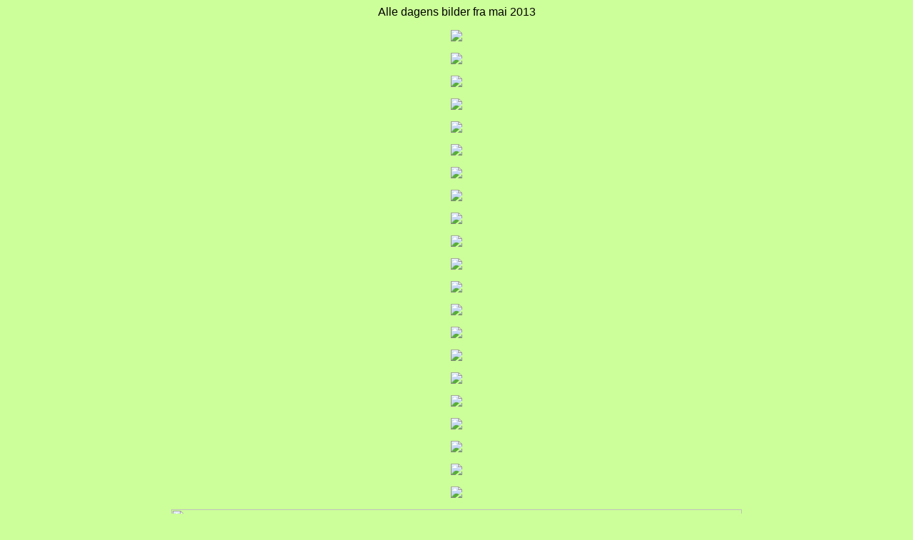

--- FILE ---
content_type: text/html
request_url: http://beiarn.net/alle_mai_2013.htm
body_size: 501
content:
<HTML>
<HEAD><TITLE>Alle dagens bilder fra mai 2013</TITLE>
<META content=0 http-equiv=Expires>
<STYLE>

BODY, TD, P {font-size: 12pt; font-family: times new roman, times, serif}

H1 {font-size: 26pt; font-family: arial, helvetica, sans-serif; font-weight: normal}

H2 {font-size: 18pt; font-family: arial, helvetica, sans-serif; font-weight: normal}

H3 {font-size: 16pt; font-weight: normal}

H4 {font-size: 14pt; font-weight: normal}

A {text-decoration: none}

A:hover {text-decoration: underline}

</STYLE>
</HEAD>
<BODY style="BACKGROUND-COLOR: #ccff99">
<P class=style2 align=center><FONT face="Comic Sans MS, Sans-Serif">Alle dagens bilder fra mai 2013</FONT></P>
<P class=style2 align=center><IMG src="/bilder/dagens/2013/31mai2013.jpg"></P>
<P class=style2 align=center><IMG src="/bilder/dagens/2013/30mai2013.jpg"></P>
<P class=style2 align=center><IMG src="/bilder/dagens/2013/29mai2013.jpg"></P>
<P class=style2 align=center><IMG src="/bilder/dagens/2013/28mai2013.jpg"></P>
<P class=style2 align=center><IMG src="/bilder/dagens/2013/27mai2013.jpg"></P>
<P class=style2 align=center><IMG src="/bilder/dagens/2013/26mai2013.jpg"></P>
<P class=style2 align=center><IMG src="/bilder/dagens/2013/25mai2013.jpg"></P>
<P class=style2 align=center><IMG src="/bilder/dagens/2013/23mai2013.jpg"></P>
<P class=style2 align=center><IMG src="/bilder/dagens/2013/21mai2013.jpg"></P>
<P class=style2 align=center><IMG src="/bilder/dagens/2013/20mai2013.jpg"></P>
<P class=style2 align=center><IMG src="/bilder/dagens/2013/19mai2013.jpg"></P>
<P class=style2 align=center><IMG src="/bilder/dagens/2013/18mai2013.jpg"></P>
<P class=style2 align=center><IMG src="/bilder/dagens/2013/13mai2013.jpg"></P>
<P class=style2 align=center><IMG src="/bilder/dagens/2013/12mai2013.jpg"></P>
<P class=style2 align=center><IMG src="/bilder/dagens/2013/11mai2013.jpg"></P>
<P class=style2 align=center><IMG src="/bilder/dagens/2013/10mai2013.jpg"></P>
<P class=style2 align=center><IMG src="/bilder/dagens/2013/9mai2013.jpg"></P>
<P class=style2 align=center><IMG src="/bilder/dagens/2013/7mai2013.jpg"></P>
<P class=style2 align=center><IMG src="/bilder/dagens/2013/6mai2013.jpg"></P>
<P class=style2 align=center><IMG src="/bilder/dagens/2013/5mai2013.jpg"></P>
<P class=style2 align=center><IMG src="/bilder/dagens/2013/4mai2013.jpg"></P>
<P class=style1 align=center><IMG src="/bilder/dagens/2013/2mai2013.jpg" width=800 height=531></P>
<P class=style1 align=center><IMG src="/bilder/dagens/2013/1mai2013.jpg" width=800 height=542></P></BODY>